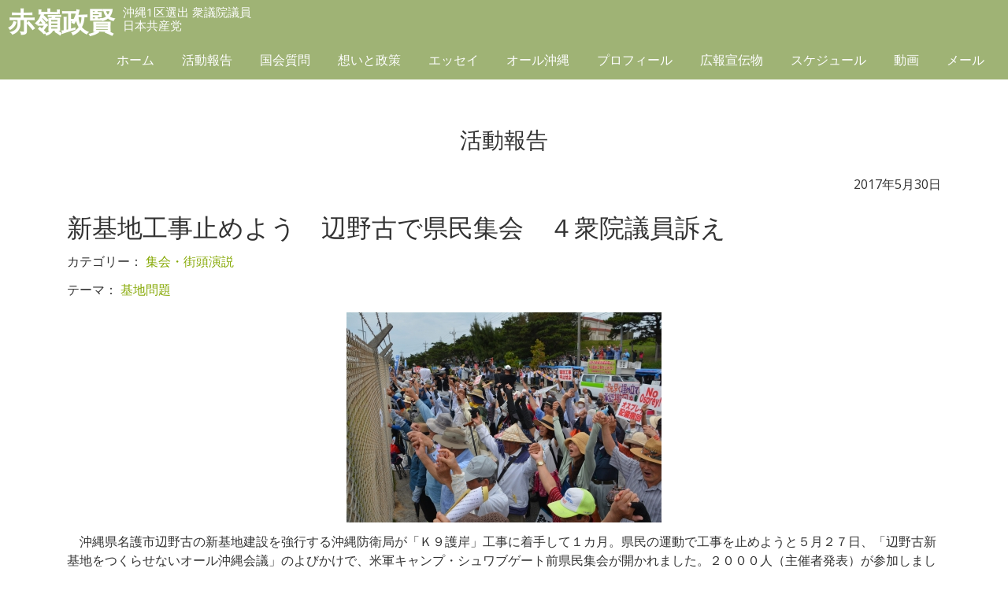

--- FILE ---
content_type: text/html; charset=UTF-8
request_url: https://akamine-seiken.jp/2017/05/30/post-27794/
body_size: 7536
content:
<!DOCTYPE HTML>
<html lang="ja">
<head prefix="og: http://ogp.me/ns# fb: http://ogp.me/ns/fb# article: http://ogp.me/ns/article#">

<!-- Google tag (gtag.js) -->
<script async src="https://www.googletagmanager.com/gtag/js?id=G-Z7B6LE9GME"></script>
<script>
  window.dataLayer = window.dataLayer || [];
  function gtag(){dataLayer.push(arguments);}
  gtag('js', new Date());

  gtag('config', 'G-Z7B6LE9GME');
</script>

<meta http-equiv="Content-Type" content="text/html; charset=utf-8">
<meta name="viewport" content="width=device-width, initial-scale=1.0">

<meta name="description" content="平和な未来を子どもたちに">
<meta name="format-detection" content="telephone=no">
<link rel="shortcut icon" href="https://akamine-seiken.jp/css/favicon.ico">
<link href="https://akamine-seiken.jp/feed" title="赤嶺政賢（日本共産党 衆議院議員） &raquo; フィード" type="application/rss+xml" rel="alternate">

<title>新基地工事止めよう　辺野古で県民集会　４衆院議員訴え &#8211; 赤嶺政賢（日本共産党 衆議院議員）</title>
<meta name='robots' content='max-image-preview:large' />
	<style>img:is([sizes="auto" i], [sizes^="auto," i]) { contain-intrinsic-size: 3000px 1500px }</style>
	<link rel='dns-prefetch' href='//netdna.bootstrapcdn.com' />
<link rel='stylesheet' id='wp-block-library-css' href='https://akamine-seiken.jp/wp-includes/css/dist/block-library/style.min.css?ver=6.8.3' type='text/css' media='all' />
<style id='classic-theme-styles-inline-css' type='text/css'>
/*! This file is auto-generated */
.wp-block-button__link{color:#fff;background-color:#32373c;border-radius:9999px;box-shadow:none;text-decoration:none;padding:calc(.667em + 2px) calc(1.333em + 2px);font-size:1.125em}.wp-block-file__button{background:#32373c;color:#fff;text-decoration:none}
</style>
<style id='global-styles-inline-css' type='text/css'>
:root{--wp--preset--aspect-ratio--square: 1;--wp--preset--aspect-ratio--4-3: 4/3;--wp--preset--aspect-ratio--3-4: 3/4;--wp--preset--aspect-ratio--3-2: 3/2;--wp--preset--aspect-ratio--2-3: 2/3;--wp--preset--aspect-ratio--16-9: 16/9;--wp--preset--aspect-ratio--9-16: 9/16;--wp--preset--color--black: #000000;--wp--preset--color--cyan-bluish-gray: #abb8c3;--wp--preset--color--white: #ffffff;--wp--preset--color--pale-pink: #f78da7;--wp--preset--color--vivid-red: #cf2e2e;--wp--preset--color--luminous-vivid-orange: #ff6900;--wp--preset--color--luminous-vivid-amber: #fcb900;--wp--preset--color--light-green-cyan: #7bdcb5;--wp--preset--color--vivid-green-cyan: #00d084;--wp--preset--color--pale-cyan-blue: #8ed1fc;--wp--preset--color--vivid-cyan-blue: #0693e3;--wp--preset--color--vivid-purple: #9b51e0;--wp--preset--gradient--vivid-cyan-blue-to-vivid-purple: linear-gradient(135deg,rgba(6,147,227,1) 0%,rgb(155,81,224) 100%);--wp--preset--gradient--light-green-cyan-to-vivid-green-cyan: linear-gradient(135deg,rgb(122,220,180) 0%,rgb(0,208,130) 100%);--wp--preset--gradient--luminous-vivid-amber-to-luminous-vivid-orange: linear-gradient(135deg,rgba(252,185,0,1) 0%,rgba(255,105,0,1) 100%);--wp--preset--gradient--luminous-vivid-orange-to-vivid-red: linear-gradient(135deg,rgba(255,105,0,1) 0%,rgb(207,46,46) 100%);--wp--preset--gradient--very-light-gray-to-cyan-bluish-gray: linear-gradient(135deg,rgb(238,238,238) 0%,rgb(169,184,195) 100%);--wp--preset--gradient--cool-to-warm-spectrum: linear-gradient(135deg,rgb(74,234,220) 0%,rgb(151,120,209) 20%,rgb(207,42,186) 40%,rgb(238,44,130) 60%,rgb(251,105,98) 80%,rgb(254,248,76) 100%);--wp--preset--gradient--blush-light-purple: linear-gradient(135deg,rgb(255,206,236) 0%,rgb(152,150,240) 100%);--wp--preset--gradient--blush-bordeaux: linear-gradient(135deg,rgb(254,205,165) 0%,rgb(254,45,45) 50%,rgb(107,0,62) 100%);--wp--preset--gradient--luminous-dusk: linear-gradient(135deg,rgb(255,203,112) 0%,rgb(199,81,192) 50%,rgb(65,88,208) 100%);--wp--preset--gradient--pale-ocean: linear-gradient(135deg,rgb(255,245,203) 0%,rgb(182,227,212) 50%,rgb(51,167,181) 100%);--wp--preset--gradient--electric-grass: linear-gradient(135deg,rgb(202,248,128) 0%,rgb(113,206,126) 100%);--wp--preset--gradient--midnight: linear-gradient(135deg,rgb(2,3,129) 0%,rgb(40,116,252) 100%);--wp--preset--font-size--small: 13px;--wp--preset--font-size--medium: 20px;--wp--preset--font-size--large: 36px;--wp--preset--font-size--x-large: 42px;--wp--preset--spacing--20: 0.44rem;--wp--preset--spacing--30: 0.67rem;--wp--preset--spacing--40: 1rem;--wp--preset--spacing--50: 1.5rem;--wp--preset--spacing--60: 2.25rem;--wp--preset--spacing--70: 3.38rem;--wp--preset--spacing--80: 5.06rem;--wp--preset--shadow--natural: 6px 6px 9px rgba(0, 0, 0, 0.2);--wp--preset--shadow--deep: 12px 12px 50px rgba(0, 0, 0, 0.4);--wp--preset--shadow--sharp: 6px 6px 0px rgba(0, 0, 0, 0.2);--wp--preset--shadow--outlined: 6px 6px 0px -3px rgba(255, 255, 255, 1), 6px 6px rgba(0, 0, 0, 1);--wp--preset--shadow--crisp: 6px 6px 0px rgba(0, 0, 0, 1);}:where(.is-layout-flex){gap: 0.5em;}:where(.is-layout-grid){gap: 0.5em;}body .is-layout-flex{display: flex;}.is-layout-flex{flex-wrap: wrap;align-items: center;}.is-layout-flex > :is(*, div){margin: 0;}body .is-layout-grid{display: grid;}.is-layout-grid > :is(*, div){margin: 0;}:where(.wp-block-columns.is-layout-flex){gap: 2em;}:where(.wp-block-columns.is-layout-grid){gap: 2em;}:where(.wp-block-post-template.is-layout-flex){gap: 1.25em;}:where(.wp-block-post-template.is-layout-grid){gap: 1.25em;}.has-black-color{color: var(--wp--preset--color--black) !important;}.has-cyan-bluish-gray-color{color: var(--wp--preset--color--cyan-bluish-gray) !important;}.has-white-color{color: var(--wp--preset--color--white) !important;}.has-pale-pink-color{color: var(--wp--preset--color--pale-pink) !important;}.has-vivid-red-color{color: var(--wp--preset--color--vivid-red) !important;}.has-luminous-vivid-orange-color{color: var(--wp--preset--color--luminous-vivid-orange) !important;}.has-luminous-vivid-amber-color{color: var(--wp--preset--color--luminous-vivid-amber) !important;}.has-light-green-cyan-color{color: var(--wp--preset--color--light-green-cyan) !important;}.has-vivid-green-cyan-color{color: var(--wp--preset--color--vivid-green-cyan) !important;}.has-pale-cyan-blue-color{color: var(--wp--preset--color--pale-cyan-blue) !important;}.has-vivid-cyan-blue-color{color: var(--wp--preset--color--vivid-cyan-blue) !important;}.has-vivid-purple-color{color: var(--wp--preset--color--vivid-purple) !important;}.has-black-background-color{background-color: var(--wp--preset--color--black) !important;}.has-cyan-bluish-gray-background-color{background-color: var(--wp--preset--color--cyan-bluish-gray) !important;}.has-white-background-color{background-color: var(--wp--preset--color--white) !important;}.has-pale-pink-background-color{background-color: var(--wp--preset--color--pale-pink) !important;}.has-vivid-red-background-color{background-color: var(--wp--preset--color--vivid-red) !important;}.has-luminous-vivid-orange-background-color{background-color: var(--wp--preset--color--luminous-vivid-orange) !important;}.has-luminous-vivid-amber-background-color{background-color: var(--wp--preset--color--luminous-vivid-amber) !important;}.has-light-green-cyan-background-color{background-color: var(--wp--preset--color--light-green-cyan) !important;}.has-vivid-green-cyan-background-color{background-color: var(--wp--preset--color--vivid-green-cyan) !important;}.has-pale-cyan-blue-background-color{background-color: var(--wp--preset--color--pale-cyan-blue) !important;}.has-vivid-cyan-blue-background-color{background-color: var(--wp--preset--color--vivid-cyan-blue) !important;}.has-vivid-purple-background-color{background-color: var(--wp--preset--color--vivid-purple) !important;}.has-black-border-color{border-color: var(--wp--preset--color--black) !important;}.has-cyan-bluish-gray-border-color{border-color: var(--wp--preset--color--cyan-bluish-gray) !important;}.has-white-border-color{border-color: var(--wp--preset--color--white) !important;}.has-pale-pink-border-color{border-color: var(--wp--preset--color--pale-pink) !important;}.has-vivid-red-border-color{border-color: var(--wp--preset--color--vivid-red) !important;}.has-luminous-vivid-orange-border-color{border-color: var(--wp--preset--color--luminous-vivid-orange) !important;}.has-luminous-vivid-amber-border-color{border-color: var(--wp--preset--color--luminous-vivid-amber) !important;}.has-light-green-cyan-border-color{border-color: var(--wp--preset--color--light-green-cyan) !important;}.has-vivid-green-cyan-border-color{border-color: var(--wp--preset--color--vivid-green-cyan) !important;}.has-pale-cyan-blue-border-color{border-color: var(--wp--preset--color--pale-cyan-blue) !important;}.has-vivid-cyan-blue-border-color{border-color: var(--wp--preset--color--vivid-cyan-blue) !important;}.has-vivid-purple-border-color{border-color: var(--wp--preset--color--vivid-purple) !important;}.has-vivid-cyan-blue-to-vivid-purple-gradient-background{background: var(--wp--preset--gradient--vivid-cyan-blue-to-vivid-purple) !important;}.has-light-green-cyan-to-vivid-green-cyan-gradient-background{background: var(--wp--preset--gradient--light-green-cyan-to-vivid-green-cyan) !important;}.has-luminous-vivid-amber-to-luminous-vivid-orange-gradient-background{background: var(--wp--preset--gradient--luminous-vivid-amber-to-luminous-vivid-orange) !important;}.has-luminous-vivid-orange-to-vivid-red-gradient-background{background: var(--wp--preset--gradient--luminous-vivid-orange-to-vivid-red) !important;}.has-very-light-gray-to-cyan-bluish-gray-gradient-background{background: var(--wp--preset--gradient--very-light-gray-to-cyan-bluish-gray) !important;}.has-cool-to-warm-spectrum-gradient-background{background: var(--wp--preset--gradient--cool-to-warm-spectrum) !important;}.has-blush-light-purple-gradient-background{background: var(--wp--preset--gradient--blush-light-purple) !important;}.has-blush-bordeaux-gradient-background{background: var(--wp--preset--gradient--blush-bordeaux) !important;}.has-luminous-dusk-gradient-background{background: var(--wp--preset--gradient--luminous-dusk) !important;}.has-pale-ocean-gradient-background{background: var(--wp--preset--gradient--pale-ocean) !important;}.has-electric-grass-gradient-background{background: var(--wp--preset--gradient--electric-grass) !important;}.has-midnight-gradient-background{background: var(--wp--preset--gradient--midnight) !important;}.has-small-font-size{font-size: var(--wp--preset--font-size--small) !important;}.has-medium-font-size{font-size: var(--wp--preset--font-size--medium) !important;}.has-large-font-size{font-size: var(--wp--preset--font-size--large) !important;}.has-x-large-font-size{font-size: var(--wp--preset--font-size--x-large) !important;}
:where(.wp-block-post-template.is-layout-flex){gap: 1.25em;}:where(.wp-block-post-template.is-layout-grid){gap: 1.25em;}
:where(.wp-block-columns.is-layout-flex){gap: 2em;}:where(.wp-block-columns.is-layout-grid){gap: 2em;}
:root :where(.wp-block-pullquote){font-size: 1.5em;line-height: 1.6;}
</style>
<link rel='stylesheet' id='dashicons-css' href='https://akamine-seiken.jp/wp-includes/css/dashicons.min.css?ver=6.8.3' type='text/css' media='all' />
<link rel='stylesheet' id='honoka-css' href='https://akamine-seiken.jp/css/bootstrap.css?ver=1.0' type='text/css' media='all' />
<link rel='stylesheet' id='style-css' href='https://akamine-seiken.jp/wp-content/themes/akamine/style.css?ver=1.1' type='text/css' media='all' />
<link rel='stylesheet' id='style-schedule-css' href='https://akamine-seiken.jp/wp-content/themes/akamine/plugins/schedule/style-schedule.css?ver=6.8.3' type='text/css' media='all' />
<link rel='stylesheet' id='pagetop-jump-css' href='https://akamine-seiken.jp/wp-content/themes/akamine/plugins/pagetop-jump/pagetop-jump.css?ver=1.0' type='text/css' media='all' />
<link rel='stylesheet' id='awesome-css' href='//netdna.bootstrapcdn.com/font-awesome/4.6.3/css/font-awesome.min.css?ver=1.0' type='text/css' media='all' />
<script type="text/javascript" src="https://akamine-seiken.jp/wp-includes/js/jquery/jquery.min.js?ver=3.7.1" id="jquery-core-js"></script>
<script type="text/javascript" src="https://akamine-seiken.jp/wp-includes/js/jquery/jquery-migrate.min.js?ver=3.4.1" id="jquery-migrate-js"></script>
<script type="text/javascript" src="https://akamine-seiken.jp/js/bootstrap.min.js?ver=1.0" id="honoka-js"></script>
<link rel="https://api.w.org/" href="https://akamine-seiken.jp/wp-json/" /><link rel="alternate" title="JSON" type="application/json" href="https://akamine-seiken.jp/wp-json/wp/v2/posts/27794" /><link rel="alternate" title="oEmbed (JSON)" type="application/json+oembed" href="https://akamine-seiken.jp/wp-json/oembed/1.0/embed?url=https%3A%2F%2Fakamine-seiken.jp%2F2017%2F05%2F30%2Fpost-27794%2F" />
<link rel="alternate" title="oEmbed (XML)" type="text/xml+oembed" href="https://akamine-seiken.jp/wp-json/oembed/1.0/embed?url=https%3A%2F%2Fakamine-seiken.jp%2F2017%2F05%2F30%2Fpost-27794%2F&#038;format=xml" />

<script>
(function(i,s,o,g,r,a,m){i['GoogleAnalyticsObject']=r;i[r]=i[r]||function(){
	(i[r].q=i[r].q||[]).push(arguments)},i[r].l=1*new Date();a=s.createElement(o),
	m=s.getElementsByTagName(o)[0];a.async=1;a.src=g;m.parentNode.insertBefore(a,m)
})(window,document,'script','https://www.google-analytics.com/analytics.js','ga');
  ga('create', 'UA-98150465-1', 'auto');
  ga('send', 'pageview');
</script>


</head>
<body class="wp-singular post-template-default single single-post postid-27794 single-format-standard wp-theme-akamine no-thank-yu color-green pc_brows">
<nav class="navbar navbar-default navbar-fixed-top global">
	<div class="container-fluid">
		<button type="button" class="hidden-lg navbar-toggle collapsed" data-toggle="collapse" data-target="#bs-navbar-collapse-pr">
			<span class="icon-bar"></span>
			<span class="icon-bar"></span>
			<span class="icon-bar"></span>
		</button>

		<div class="navbar-header">
			<a href="/" class="navbar-brand"><span class="name">赤嶺政賢</span>
			<small>沖縄1区選出 衆議院議員<br>日本共産党</small></a>
		</div>

		<div id="bs-navbar-collapse-pr" class="collapse navbar-collapse">
			<ul class="nav navbar-nav">
				<li id="menu-item-2725" class="menu-item menu-item-type-custom menu-item-object-custom menu-item-home menu-item-2725"><a href="https://akamine-seiken.jp/">ホーム</a></li>
<li id="menu-item-2671" class="menu-item menu-item-type-post_type menu-item-object-page menu-item-2671"><a href="https://akamine-seiken.jp/act/">活動報告</a></li>
<li id="menu-item-2688" class="menu-item menu-item-type-post_type_archive menu-item-object-kokkai_db menu-item-2688"><a href="https://akamine-seiken.jp/kokkai/">国会質問</a></li>
<li id="menu-item-2669" class="menu-item menu-item-type-post_type menu-item-object-page menu-item-2669"><a href="https://akamine-seiken.jp/creed/">想いと政策</a></li>
<li id="menu-item-2682" class="menu-item menu-item-type-post_type_archive menu-item-object-zuisou menu-item-2682"><a href="https://akamine-seiken.jp/zuisou/">エッセイ</a></li>
<li id="menu-item-2724" class="menu-item menu-item-type-post_type menu-item-object-page menu-item-2724"><a href="https://akamine-seiken.jp/all-okinawa/">オール沖縄</a></li>
<li id="menu-item-2670" class="menu-item menu-item-type-post_type menu-item-object-page menu-item-2670"><a href="https://akamine-seiken.jp/about/">プロフィール</a></li>
<li id="menu-item-29698" class="menu-item menu-item-type-post_type menu-item-object-page menu-item-29698"><a href="https://akamine-seiken.jp/download/">広報宣伝物</a></li>
<li id="menu-item-2732" class="menu-item menu-item-type-post_type_archive menu-item-object-tkp_schedule menu-item-2732"><a href="https://akamine-seiken.jp/schedule/">スケジュール</a></li>
<li id="menu-item-2685" class="menu-item menu-item-type-post_type_archive menu-item-object-movie menu-item-2685"><a href="https://akamine-seiken.jp/movie/">動画</a></li>
<li id="menu-item-2726" class="menu-item menu-item-type-post_type menu-item-object-page menu-item-2726"><a href="https://akamine-seiken.jp/contact/">メール</a></li>
			</ul>
		</div>

	</div><!-- /.container-fluid -->
</nav>



<div class="container">


<div id="content">

	<h2 class="page-title">活動報告</h2>
	<article class="col-xs-12">
	<div id="post-27794" class="clealrfix post-27794 post type-post status-publish format-standard hentry category-conference tag-base-issue">
		<div class="entry-meta">2017年5月30日</div>
		<h1 class="entry-title">新基地工事止めよう　辺野古で県民集会　４衆院議員訴え</h1>
				<div class="pagemeta clearfix">
			<p class="cat">カテゴリー： <a href="https://akamine-seiken.jp/category/conference/" rel="tag">集会・街頭演説</a></p><p class="tag">テーマ： <a href="https://akamine-seiken.jp/tag/base-issue/" rel="tag">基地問題</a></p>		</div>
		
		<div class="entry-content clearfix">
			<p><img fetchpriority="high" decoding="async" class="pict aligncenter" src="http://img-cdn.jg.jugem.jp/82d/2942373/20170529_1541825.jpg" alt="" width="400" height="267" /></p>
<p>　沖縄県名護市辺野古の新基地建設を強行する沖縄防衛局が「Ｋ９護岸」工事に着手して１カ月。県民の運動で工事を止めようと５月２７日、「辺野古新基地をつくらせないオール沖縄会議」のよびかけで、米軍キャンプ・シュワブゲート前県民集会が開かれました。２０００人（主催者発表）が参加しました。</p>
<p><img decoding="async" class="pict aligncenter" src="http://img-cdn.jg.jugem.jp/82d/2942373/20170529_1541657.png" alt="" width="400" height="224" /></p>
<p>&nbsp;</p>
<p>　現在、護岸工事は、石材で築いた堤が陸地部分から数十メートル、海中に延びています。ヘリ基地反対協議会の安次富浩共同代表が、現地報告を行いました。</p>
<p>　「今もカヌーの仲間たちが、海上で監視・抗議行動を続けています。護岸の上に鉄板を敷いて安定を確保し、クレーンによる石材投下をしているが、ちょっとした風でもクレーンが倒れる恐れがあり、工事が中断している状況にある」と述べるとともに、「毎日、２００人、３００人と集まれば、工事は止められる」と運動の強化を訴えました。</p>
<p>　県選出の照屋寛徳、赤嶺政賢、玉城デニー、仲里利信各衆院議員があいさつしました。</p>
<p>　赤嶺氏は、「岩礁破砕許可期限が切れ、無許可の工事を行っている政府は、“漁業権は放棄され、知事には権限がない”と居直っている。こんな独裁安倍政権は長くは続かない」と糾弾しました。</p>
<p>　県議会会派「おきなわ」の平良昭一県議、那覇市議会「新風会」の金城徹市議もあいさつしました。</p>
<p>&nbsp;</p>
<p><img decoding="async" class="pict aligncenter" src="http://img-cdn.jg.jugem.jp/82d/2942373/20170529_1541658.png" alt="" width="400" height="224" /></p>
<p>&nbsp;</p>
<p>　海上では早朝から抗議船５隻､カヌー１３隻が｢違法工事はやめろ｣と訴えました｡（しんぶん赤旗 ２０１７年５月２８日）</p>
					<!-- / .entry-content --></div>

				
	<!-- / #post-27794 --></div>
	</article>

	<div id="nav_below" class="navigation clear clearfix">
			<div class="nav-previous"><a href="https://akamine-seiken.jp/2017/06/07/post-27809/" rel="next">那覇市議選　７候補全員勝利へ　県女性後援会つどいに赤嶺氏</a></div>
		<div class="nav-next"><a href="https://akamine-seiken.jp/2017/05/23/post-27791/" rel="prev">『子育て応援の島に』　富盛氏訴え　赤嶺衆院議員が応援　沖縄・多良間村議選</a></div>
		<!-- / #nav_below --></div>

<!-- / #content --></div>

</div>

<div id="sns-share">
<div class="container">

<p class="text-center">このページをシェアする</p>
<a class="twt twitter btn" href="http://twitter.com/share?url=https://akamine-seiken.jp/2017/05/30/post-27794/" target="_blank"><span class="dashicons dashicons-twitter"></span></a>
<a class="fce fb btn" href="http://www.facebook.com/share.php?u=https://akamine-seiken.jp/2017/05/30/post-27794/" target="_blank"><span class="dashicons dashicons-facebook-alt"></span></a>

<!--<a href="https://twitter.com/share?ref_src=twsrc%5Etfw" class="twitter-share-button" data-size="large" data-show-count="false">Tweet</a><script async src="https://platform.twitter.com/widgets.js" charset="utf-8"></script>
<div id="fb-root"></div>
<script async defer crossorigin="anonymous" src="https://connect.facebook.net/ja_JP/sdk.js#xfbml=1&version=v5.0"></script>
<div class="fb-like" data-href="https://akamine-seiken.jp/2017/05/30/post-27794/" data-width="" data-layout="button" data-action="like" data-size="large" data-share="true"></div>-->

</div>
</div>


<footer class="bg-color">
	<div class="container">
		<address>
			<p>【国会事務所】<br>
			〒100-8981　<br class="visible-xs" />東京都千代田区永田町2-2-1　<br class="visible-xs" />衆議院第１議員会館　1107号室　<br class="hidden-md hidden-lg" />TEL：03－3508－7196　<br class="visible-xs" />FAX：03－3508－3626</p>
			<p>【九州沖縄ブロック事務所】<br>
			〒810-0022　<br class="visible-xs" />福岡市中央区薬院3-13-12　<br class="visible-xs" />大場ビル３階　<br class="hidden-md hidden-lg" />TEL：092－526－1933　<br class="visible-xs" />FAX：092－526－1802</p>
			<p>【沖縄分室】<br>
			〒900-0016　<br class="visible-xs" />那覇市前島3-1-17　<br class="hidden-md hidden-lg" />TEL：098－862－7521　<br class="visible-xs" />FAX：098－862－7735</p>
		</address>
		<div id="copy" class="text-center"><small>&copy; 2004 - 2026 Akamine Seiken.</small></div>	</div>
</footer>

<script type="speculationrules">
{"prefetch":[{"source":"document","where":{"and":[{"href_matches":"\/*"},{"not":{"href_matches":["\/wp-*.php","\/wp-admin\/*","\/wp-content\/uploads\/*","\/wp-content\/*","\/wp-content\/plugins\/*","\/wp-content\/themes\/akamine\/*","\/*\\?(.+)"]}},{"not":{"selector_matches":"a[rel~=\"nofollow\"]"}},{"not":{"selector_matches":".no-prefetch, .no-prefetch a"}}]},"eagerness":"conservative"}]}
</script>


<p class="pagetop jumping"><a class="pagetopjumping" href="#content" title="このページの先頭へ"><span class="dashicons dashicons-arrow-up-alt2"></span></a></p>
<script type="text/javascript" src="https://akamine-seiken.jp/wp-content/themes/akamine/plugins/pagetop-jump/pagetop-jump.js?ver=1.0" id="pagetop-jump-js"></script>
<script type="text/javascript" src="https://akamine-seiken.jp/wp-content/themes/akamine/inc/js/jquery.accordion.js?ver=1.0" id="accord-js"></script>
<script type="text/javascript" src="https://akamine-seiken.jp/wp-content/themes/akamine/inc/js/custom.js?ver=1.0" id="custom-js"></script>
<script type="text/javascript" src="https://akamine-seiken.jp/wp-includes/js/comment-reply.min.js?ver=6.8.3" id="comment-reply-js" async="async" data-wp-strategy="async"></script>
<script src="https://akamine-seiken.jp/wp-content/themes/akamine/inc/js/jquery.fadethis.min.js"></script>
<script>
jQuery(window).fadeThis({speed: 1000});
</script>

</body>
</html>
